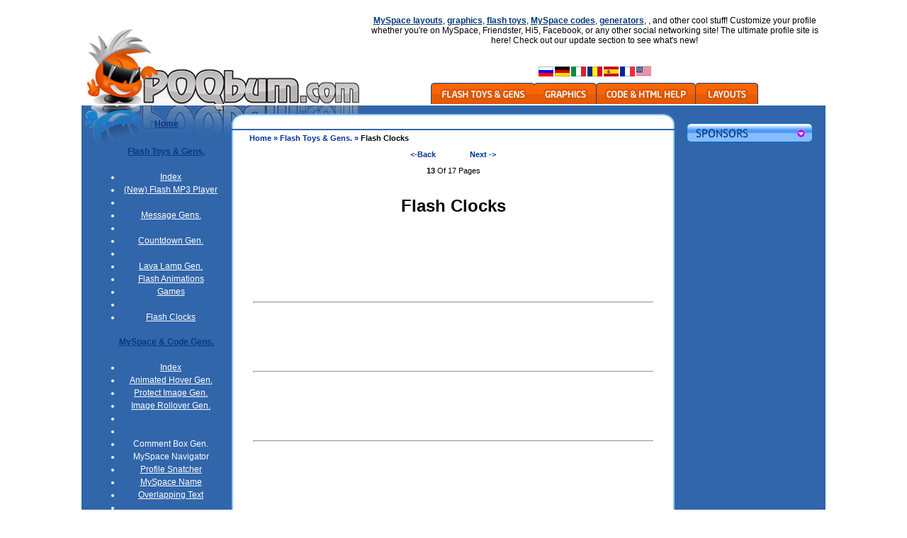

--- FILE ---
content_type: text/html; charset=utf-8
request_url: https://poqbum.com/flashclock/flashclock-13.php
body_size: 3352
content:
<!DOCTYPE html>
<html>
<head>
  <meta http-equiv="content-type" content="text/html; charset=utf-8">
  <meta http-equiv="Content-Language" content="en-us">
  <title>POQbum & Flash Toys, Graphics, Codes, Games, And Generators</title>
  <meta name="resource-type" content="document">
  <meta name="refresh" content="0">
  <meta name="revisit-after" content="3">
  <meta name="distribution" content="Global">
  <meta name="rating" content="General">
  <meta name="language" content="English">
  <meta name="description" content="We offer the largest selection of Free Myspace Layouts, Myspace Backgrounds, Graphics, Myspace Comments, Codes, Generators, Extended Network Banners, Layout Maker & Profile Editor.">
  <meta name="keywords" content="Free Myspace Layouts, Myspace Backgrounds, Myspace Graphics, Myspace Comments, Myspace Codes, Myspace Generators, Myspace Banners, Myspace Layout Maker, Myspace Profile Editor">
  <link rel="stylesheet" href="/css/stylesheet.css" type="text/css">
  <script type="text/JavaScript" src="js/navhover.js"></script>
</head>
<body onload="MM_preloadImages('../images/layouts_2.gif'); MM_preloadImages('../images/graphics_2.gif'); MM_preloadImages('../images/codehtml_2.gif'); MM_preloadImages('../images/flashtoys_2.gif'); MM_preloadImages('../images/myspace_2.gif');">
  <div id="rel">
    <div style="width:260px; left:640px;" id="alt_div_0" class="alt_lng div_noshow">
      переведите место на русском языке
    </div>
    <div style="width:300px; left:640px;" id="alt_div_1" class="alt_lng div_noshow">
      úbersetzen Sie Aufstellungsort auf Deutsch
    </div>
    <div style="width:185px; left:640px;" id="alt_div_2" class="alt_lng div_noshow">
      traduca il luogo in italiano
    </div>
    <div style="width:175px; left:640px;" id="alt_div_3" class="alt_lng div_noshow">
      traducere site in romana
    </div>
    <div style="width:185px; left:640px;" id="alt_div_4" class="alt_lng div_noshow">
      traduzca el sitio a español
    </div>
    <div style="width:260px; left:640px;" id="alt_div_5" class="alt_lng div_noshow">
      traduisez l´emplacement en français
    </div>
    <div style="width:205px; left:640px;" id="alt_div_6" class="alt_lng div_noshow">
      translate the site into english
    </div>
  </div>
  <table width="1050" border="0" align="center" cellpadding="0" cellspacing="0">
    <tr>
      <td width="394" rowspan="3" valign="bottom"><img src="/images/logo1.gif" alt="" width="394" height="110"></td>
      <td width="645" height="87" align="center">
        <div class="mainTxt">
          <a href="#"><strong>MySpace layouts</strong></a>, <a href="/index_graphics.php"><strong>graphics</strong></a>, <a href="/index_flash.php"><strong>flash toys</strong></a>, <a href="/index_flash.php"><strong>MySpace codes</strong></a>, <a href="/index_code.php"><strong>generators</strong></a>, , and other cool stuff! Customize your profile whether you're on MySpace, Friendster, Hi5, Facebook, or any other social networking site! The ultimate profile site is here! Check out our update section to see what's new!
        </div>
      </td>
    </tr>
    <tr>
      <td style="height:30px;">
        <img name="img_ru" src="../images/flag_ru.gif" width="23" height="16" alt="" id="img_ru"><img name="img_de" src="../images/flag_de.gif" width="23" height="16" alt="" id="img_de"><img name="img_it" src="../images/flag_it.gif" width="23" height="16" alt="" id="img_it"><img name="img_ro" src="../images/flag_ro.gif" width="23" height="16" alt="" id="img_ro"><img name="img_sp" src="../images/flag_sp.gif" width="23" height="16" alt="" id="img_sp"><img name="img_fr" src="../images/flag_fr.gif" width="23" height="16" alt="" id="img_fr"><img name="img_en" src="../images/flag_en.gif" width="23" height="16" alt="" id="img_en">
      </td>
    </tr>
    <tr>
      <td valign="bottom">
        <table border="0" align="center" cellpadding="0" cellspacing="0">
          <tr>
            <td>
              <a href="/index_flash.php" onmouseout="MM_swapImgRestore()" onmouseover="MM_swapImage('flashToys','','http://files.bum-files.com/images/flashtoys_2.gif',1)"><img src="http://files.poqbum.com/images/flashtoys_1.gif" name="flashToys" width="146" height="30" border="0" id="flashToys"></a>
            </td>
            <td>
              
            </td>
            <td>
              <a href="/index_graphics.php" onmouseout="MM_swapImgRestore()" onmouseover="MM_swapImage('graphics','','http://files.bum-files.com/images/graphics_2.gif',1)"><img src="http://files.poqbum.com/images/graphics_1.gif" name="graphics" width="88" height="30" border="0" id="graphics"></a>
            </td>
            <td>
              <a href="/tutorials/index.php" onmouseout="MM_swapImgRestore()" onmouseover="MM_swapImage('codeHtml','','http://files.bum-files.com/images/codehtml_2.gif',1)"><img src="http://files.poqbum.com/images/codehtml_1.gif" name="codeHtml" width="140" height="30" border="0" id="codeHtml"></a>
            </td>
            <td>
              <a href="#" onmouseout="MM_swapImgRestore()" onmouseover="MM_swapImage('layouts','','/images/layouts_2.gif',1)"><img src="/images/layouts_11.gif" name="layouts" width="88" height="30" border="0" id="layouts"></a>
            </td>
          </tr>
        </table>
      </td>
    </tr>
  </table>
  <table width="1050" border="0" align="center" cellpadding="0" cellspacing="0">
    <tr>
      <td valign="top" bgcolor="#3166AB" style="background-image:url(/images/poqbut-logo1.gif); background-position:top left; background-repeat:no-repeat;">
        <table width="100%" border="0" align="center" cellpadding="0" cellspacing="0">
          <tr>
            <td> </td>
            <td width="625"> </td>
            <td> </td>
          </tr>
          <tr>
            <td valign="top">
              <table width="180" border="0" align="center" cellpadding="0" cellspacing="0">
                <tr>
                  <td height="29" class="mainTxt" style="background-image:url(http://files.bum-files.com/images/main-nav-bg.gif); background-repeat:no-repeat; padding-left:27px;">
                    <a href="/index.php"><strong>Home</strong></a>
                  </td>
                </tr>
                <tr>
                  <td height="10"></td>
                </tr>
              </table>
              <table width="180" border="0" align="center" cellpadding="0" cellspacing="0">
                <tr>
                  <td height="29" class="mainTxt" style="background-image:url(http://files.bum-files.com/images/main-nav-bg.gif); background-repeat:no-repeat; padding-left:27px;">
                    <a href="/index_flash.php"><strong>Flash Toys & Gens.</strong></a>
                  </td>
                </tr>
                <tr>
                  <td valign="top" class="whiteTxt" style="line-height:18px;">
                    <ul>
                      <li style="list-style-image: url(http://files.bum-files.com/images/arrow.gif);">
                        <a href="/index_flash.php">Index</a>
                      </li>
                      <li style="list-style-image: url(http://files.bum-files.com/images/arrow.gif);">
                        <a href="http://www.tunebum.com/">(New) Flash MP3 Player</a>
                      </li>
                      <li style="list-style-image: url(http://files.bum-files.com/images/arrow.gif);">
                        
                      </li>
                      <li style="list-style-image: url(http://files.bum-files.com/images/arrow.gif);">
                        <a href="/gens/index.php">Message Gens.</a>
                      </li>
                      <li style="list-style-image: url(http://files.bum-files.com/images/arrow.gif);">
                        
                      </li>
                      <li style="list-style-image: url(http://files.bum-files.com/images/arrow.gif);">
                        <a href="/gens/countdown/index.php">Countdown Gen.</a>
                      </li>
                      <li style="list-style-image: url(http://files.bum-files.com/images/arrow.gif);">
                        
                      </li>
                      <li style="list-style-image: url(http://files.bum-files.com/images/arrow.gif);">
                        <a href="/lavalamp/index.php">Lava Lamp Gen.</a>
                      </li>
                      <li style="list-style-image: url(http://files.bum-files.com/images/arrow.gif);">
                        <a href="/flashanimations/index.php">Flash Animations</a>
                      </li>
                      <li style="list-style-image: url(http://files.bum-files.com/images/arrow.gif);">
                        <a href="/games/index.php">Games</a>
                      </li>
                      <li style="list-style-image: url(http://files.bum-files.com/images/arrow.gif);">
                        
                      </li>
                      <li style="list-style-image: url(http://files.bum-files.com/images/arrow.gif);">
                        <a href="/flashclock/index.php">Flash Clocks</a>
                      </li>
                    </ul>
                  </td>
                </tr>
              </table>
              <table width="180" border="0" align="center" cellpadding="0" cellspacing="0">
                <tr>
                  <td height="29" class="mainTxt" style="background-image:url(http://files.bum-files.com/images/main-nav-bg.gif); background-repeat:no-repeat; padding-left:27px;">
                    <a href="/index_code.php"><strong>MySpace & Code Gens.</strong></a>
                  </td>
                </tr>
                <tr>
                  <td valign="top" class="whiteTxt" style="line-height:18px;">
                    <ul>
                      <li style="list-style-image: url(http://files.bum-files.com/images/arrow.gif);">
                        <a href="/index_code.php">Index</a>
                      </li>
                      <li style="list-style-image: url(http://files.bum-files.com/images/arrow.gif);">
                        <a href="/animated_hover/index.php">Animated Hover Gen.</a>
                      </li>
                      <li style="list-style-image: url(http://files.bum-files.com/images/arrow.gif);">
                        <a href="/imageprotect/index.php">Protect Image Gen.</a>
                      </li>
                      <li style="list-style-image: url(http://files.bum-files.com/images/arrow.gif);">
                        <a href="/roller/index.php">Image Rollover Gen.</a>
                      </li>
                      <li style="list-style-image: url(http://files.bum-files.com/images/arrow.gif);">
                        
                      </li>
                      <li style="list-style-image: url(http://files.bum-files.com/images/arrow.gif);">
                        
                      </li>
                      <li style="list-style-image: url(http://files.bum-files.com/images/arrow.gif);">
                        Comment Box Gen.
                      </li>
                      <li style="list-style-image: url(http://files.bum-files.com/images/arrow.gif);">
                        MySpace Navigator
                      </li>
                      <li style="list-style-image: url(http://files.bum-files.com/images/arrow.gif);">
                        <a href="/layoutstealer/index.php">Profile Snatcher</a>
                      </li>
                      <li style="list-style-image: url(http://files.bum-files.com/images/arrow.gif);">
                        <a href="/name_image/index.php">MySpace Name</a>
                      </li>
                      <li style="list-style-image: url(http://files.bum-files.com/images/arrow.gif);">
                        <a href="/overlapingtxt/index.php">Overlapping Text</a>
                      </li>
                      <li style="list-style-image: url(http://files.bum-files.com/images/arrow.gif);">
                        
                      </li>
                      <li style="list-style-image: url(http://files.bum-files.com/images/arrow.gif);">
                        Encode Text Gen.
                      </li>
                      <li style="list-style-image: url(http://files.bum-files.com/images/arrow.gif);">
                        <a href="/menugenerator/index.php">Drop-Down List Gen.</a>
                      </li>
                      <li style="list-style-image: url(http://files.bum-files.com/images/arrow.gif);">
                        AIM Button Gen.
                      </li>
                    </ul>
                  </td>
                </tr>
              </table>
              <table width="180" border="0" align="center" cellpadding="0" cellspacing="0">
                <tr>
                  <td height="29" class="mainTxt" style="background-image:url(http://files.bum-files.com/images/main-nav-bg.gif); background-repeat:no-repeat; padding-left:27px;">
                    <a href="/index_graphics.php"><strong>Graphics</strong></a>
                  </td>
                </tr>
                <tr>
                  <td valign="top" class="whiteTxt" style="line-height:18px;">
                    <ul>
                      <li style="list-style-image: url(http://files.bum-files.com/images/arrow.gif);">
                        <a href="/index_graphics.php">Index</a>
                      </li>
                      <li style="list-style-image: url(http://files.bum-files.com/images/arrow.gif);">
                        Contact Boxes
                      </li>
                      <li style="list-style-image: url(http://files.bum-files.com/images/arrow.gif);">
                        <a href="/network/index.php">Extended Network</a>
                      </li>
                      <li style="list-style-image: url(http://files.bum-files.com/images/arrow.gif);">
                        <a href="/mini-clips/index.php">Mini Clips</a>
                      </li>
                      <li style="list-style-image: url(http://files.bum-files.com/images/arrow.gif);">
                        Glitter Graphics
                      </li>
                      <li style="list-style-image: url(http://files.bum-files.com/images/arrow.gif);">
                        <a href="/onlinenowicons/index.php">Online Now Icons</a>
                      </li>
                    </ul>
                  </td>
                </tr>
              </table>
              <table width="180" border="0" align="center" cellpadding="0" cellspacing="0">
                <tr>
                  <td height="29" class="mainTxt" style="background-image:url(http://files.bum-files.com/images/main-nav-bg.gif); background-repeat:no-repeat; padding-left:27px;">
                    <a href="/tutorials/index.php"><strong>Codes & HTML Help</strong></a>
                  </td>
                </tr>
                <tr>
                  <td valign="top" class="whiteTxt" style="line-height:18px;">
                    <ul>
                      <li style="list-style-image: url(http://files.bum-files.com/images/arrow.gif);">
                        <a href="/tutorials/index.php">Index</a>
                      </li>
                    </ul>
                  </td>
                </tr>
              </table>
              <table width="180" border="0" align="center" cellpadding="0" cellspacing="0">
                <tr>
                  <td height="29" class="mainTxt" style="background-image:url(http://files.bum-files.com/images/main-nav-bg.gif); background-repeat:no-repeat; padding-left:27px;">
                    <a href="#"><strong>Layouts</strong></a>
                  </td>
                </tr>
                <tr>
                  <td valign="top" class="whiteTxt" style="line-height:18px;">
                    <ul>
                      <li style="list-style-image: url(http://files.bum-files.com/images/arrow.gif);">
                        <a href="#">Index</a>
                      </li>
                    </ul>
                  </td>
                </tr>
              </table>
              <table width="180" border="0" align="center" cellpadding="0" cellspacing="0">
                <tr>
                  <td height="29" class="mainTxt" style="background-image:url(http://files.bum-files.com/images/main-nav-bg.gif); background-repeat:no-repeat; padding-left:27px;">
                    <a href="/index_other.php"><strong>Other</strong></a>
                  </td>
                </tr>
                <tr>
                  <td valign="top" class="whiteTxt" style="line-height:18px;">
                    <ul>
                      <li style="list-style-image: url(http://files.bum-files.com/images/arrow.gif);">
                        <a href="/index_other.php">Index</a>
                      </li>
                      <li style="list-style-image: url(http://files.bum-files.com/images/arrow.gif);">
                        Cursors
                      </li>
                      <li style="list-style-image: url(http://files.bum-files.com/images/arrow.gif);">
                        <a href="/internetradio/index.php">Internet Radio</a>
                      </li>
                    </ul>
                  </td>
                </tr>
                <tr>
                  <td></td>
                </tr>
              </table>
              <table width="180" border="0" align="center" cellpadding="0" cellspacing="0">
                <tr>
                  <td height="29" class="mainTxt" style="background-image:url(http://files.bum-files.com/images/main-nav-bg.gif); background-repeat:no-repeat; padding-left:27px;">
                    
                  </td>
                </tr>
                <tr>
                  <td height="10"></td>
                </tr>
                <tr>
                  <td></td>
                </tr>
              </table>
            </td>
            <td valign="top">
              <table width="625" border="0" cellspacing="0" cellpadding="0">
                <tr>
                  <td><img src="/images/top-corner1.gif" alt="" width="625" height="21"></td>
                </tr>
                <tr>
                  <td style="text-align:center; background-color:#fff">
                    <table width="625" border="0" cellspacing="0" cellpadding="0" align="center">
                      <tr>
                        <td style="text-align:center; border-left:2px solid #8bc8ff;"></td>
                        <td style="text-align:center; border-right:2px solid #8bc8ff;"></td>
                      </tr>
                    </table>
                  </td>
                </tr>
                <tr>
                  <td valign="top" style="background-image:url(/images/corner-bg1.gif); background-repeat:repeat-y; padding-left:15px; padding-right:15px; text-align:center;">
                    <div id="div_path">
                      <a href="../index.php">Home</a> <span class="raq">»</span> <a href="../index_flash.php">Flash Toys & Gens.</a> <span class="raq">»</span> Flash Clocks
                    </div>
                    <div id="div_content">
                      <script type="text/javascript" src="swfobject.js"></script>
                      <p><a class="cl_link" href="flashclock-12.php"><-Back</a>                <a class="cl_link" href="flashclock-14.php">Next -></a></p>
                      <p><strong>13</strong> Of 17 Pages</p>
                      <h1>Flash Clocks</h1>
<br>
                      <br>
                      <div class="flashcontent" id="flashcontent1">
                        
                      </div>
                      <br>
                      <br>
                      <br>
                      <br>
                      <br>
                      <br>
                      <hr>
                      <br>
                      <br>
                      <div class="flashcontent" id="flashcontent2">
                        
                      </div>
                      <br>
                      <br>
                      <br>
                      <br>
                      <br>
                      <br>
                      <hr>
                      <br>
                      <br>
                      <div class="flashcontent" id="flashcontent3">
                        
                      </div>
                      <br>
                      <br>
                      <br>
                      <br>
                      <br>
                      <br>
                      <hr>
                      <br>
                      <br>
                      <div class="flashcontent" id="flashcontent4">
                        
                      </div>
                      <br>
                      <br>
                      <br>
                      <br>
                      <br>
                      <br>
                      <hr>
                      <br>
                      <br>
                      <div class="flashcontent" id="flashcontent5">
                        
                      </div>
                      <br>
                      <br>
                      <br>
                      
                      <p> </p>
                      <p><strong>13</strong> Of 17 Pages</p>
                      <p><a class="cl_link" href="flashclock-12.php"><-Back</a>                <a class="cl_link" href="flashclock-14.php">Next -></a></p>
<br>
                    </div>
<br>
                    <br>
                  </td>
                </tr>
                <tr>
                  <td><img src="http://files.bum-files.com/images/bottom-corner.gif" alt="" width="625" height="15"></td>
                </tr>
                <tr>
                  <td> </td>
                </tr>
              </table>
            </td>
            <td valign="top">
              <table width="180" border="0" align="center" cellpadding="0" cellspacing="0">
                <tr>
                  <td align="center">
                    
                  </td>
                </tr>
                <tr>
                  <td align="center"> </td>
                </tr>
                <tr>
                  <td align="center"><img src="http://files.poqbum.com/images/sponsors.gif" alt="" width="179" height="29"></td>
                </tr>
                <tr>
                  <td align="center"> </td>
                </tr>
                <tr>
                  <td align="center">
                    <div id="div_adds">
                      <br>
                      <br>
                    </div>
                  </td>
                </tr>
                <tr>
                  <td align="center"> </td>
                </tr>
                <tr>
                  <td align="center"></td>
                </tr>
              </table>
              <table width="180" border="0" align="center" cellpadding="0" cellspacing="0">
                <tr>
                  <td> </td>
                </tr>
              </table>
            </td>
          </tr>
        </table>
<br>
        <center>
          
        </center>
<br>
        <center>
                      
        </center>
<br>
        <table width="98%" border="0" align="center" cellpadding="0" cellspacing="0">
          <tr>
            <td width="23"><img src="http://files.poqbum.com/images/left-corner-bottom.gif" alt="" width="23" height="152"></td>
            <td style="background-image:url(../images/corner-bg-bottom.gif); background-repeat:repeat-x;">
              <table width="100%" border="0" cellspacing="0" cellpadding="0">
                <tr>
                  <td width="56%" valign="middle">
                    <table width="100%" border="0" cellspacing="0" cellpadding="0">
                      <tr>
                        <td width="26%" valign="middle" class="mainTxt">
                          <img src="http://files.poqbum.com/images/flash-toys.gif" alt="" width="114" height="16"><br>
                          <a href="/index_flash.php">Index</a><br>
                          <a href="http://player.poqbum.com/">Flash MP3 Player</a><br>
                          <a href="/gens/index.php">Message Gens</a><br>
                          <br>
                          <a href="/index_flash.php"><strong>More >></strong></a>
                        </td>
                        <td width="8%" valign="top"><img src="http://files.poqbum.com/images/dots.gif" alt="" width="6" height="122"></td>
                        <td width="28%" valign="middle" class="mainTxt">
                          <img src="http://files.poqbum.com/images/myspace3.gif" alt="" width="139" height="15"><a href="/index_code.php"><br>
                          Index</a><br>
                          <a href="/imageprotect/index.php">Protect Image Gen.</a><br>
                          <a href="/roller/index.php">Image Rollover Gen.</a><br>
                          <br>
                          <a href="/index_code.php"><strong>More >></strong></a>
                        </td>
                        <td width="8%" align="center" valign="top">
                          <center>
                            <img src="http://files.poqbum.com/images/dots.gif" alt="" width="6" height="122">
                          </center>
                        </td>
                        <td width="30%" valign="middle" class="mainTxt">
                          <img src="http://files.poqbum.com/images/graphics3.gif" alt="" width="57" height="16"><br>
                          <a href="/index_graphics.php">Index</a><br>
                          Contact Boxes<br>
                          <a href="/network/index.php">Extended Network</a><br>
                          <a href="/mini-clips/index.php">Mini Clips</a><br>
                          <a href="/index_graphics.php"><strong>More >></strong></a>
                        </td>
                      </tr>
                    </table>
                  </td>
                  <td width="44%" valign="middle">
                    
                    <div class="mainTxt">
                      <center>
                        Sitemap
                      </center>
                    </div>
                  </td>
                </tr>
              </table>
            </td>
            <td width="23"><img src="http://files.poqbum.com/images/right-corner-bottom.gif" alt="" width="23" height="152"></td>
          </tr>
        </table>
<br>
        <br>
      </td>
    </tr>
  </table>
  <table width="1050" border="0" align="center" cellpadding="0" cellspacing="0">
    <tr>
      <td></td>
    </tr>
  </table>
<script defer src="https://static.cloudflareinsights.com/beacon.min.js/vcd15cbe7772f49c399c6a5babf22c1241717689176015" integrity="sha512-ZpsOmlRQV6y907TI0dKBHq9Md29nnaEIPlkf84rnaERnq6zvWvPUqr2ft8M1aS28oN72PdrCzSjY4U6VaAw1EQ==" data-cf-beacon='{"version":"2024.11.0","token":"5e0f7f7b361f4e0cbabda68703270f1d","r":1,"server_timing":{"name":{"cfCacheStatus":true,"cfEdge":true,"cfExtPri":true,"cfL4":true,"cfOrigin":true,"cfSpeedBrain":true},"location_startswith":null}}' crossorigin="anonymous"></script>
</body>
</html>


--- FILE ---
content_type: text/css; charset=
request_url: https://poqbum.com/css/stylesheet.css
body_size: 1748
content:
body {
	margin:0;
	padding:0;
	text-align:center;
	font:normal 8pt Verdana, Tahoma, Geneva, Arial, Helvetica, sans-serif;
	color:#000;
}

a {
	text-decoration:none;
}

img {
	border:0;
}

h1 {
	font-size:24px;
	margin:30px 0 25px 0;
	padding:0;
}

h2 {
	font-size:20px;
	margin:10px 0 10px 0;
	padding:0;
}

h3 {
	font-size:13px;
	margin:0;
	padding:0;
	padding-bottom:5px;
}

.p_alg_left {
	text-align:left;
}

#div_page {
	margin-top:20px;
	margin-bottom:15px;
	margin-left:auto;
	margin-right:auto;
	width:866px;
	background-color:#fff;
	border:3px solid #183b4e;
}

#div_header {
	width:866px;
	height:140px;
	float:left;
	background:transparent url(../images/header_bg.jpg) no-repeat;
	margin-bottom:2px;
}

#div_middle {
	width:866px;
	float:left;
}

.img_logo {
	width:420px;
	float:left;
	margin:7px 0 0 50px;
}

.img_add {
	width:141px;
	float:right;
	margin:21px 9px 0 0;
}

#div_left {
	width:155px;
	float:left;
	text-align:left;
}

#div_left_menu {
	width:155px;
	float:left;
	background:#fff url(../images/left_bg.gif) repeat-y;
}

#div_left_friends {
	width:155px;
	float:left;
	margin-top:10px;
}

#div_content {
	width:565px;
	margin:0 auto 0 auto;
}

#div_content p, #div_content td {
	font-size:11px;
}

#div_right {
	width:162px;
	float:right;
	background:#fff url(../images/right_bg.gif) repeat-y;
}

#ul_menu {
	margin:0;
	padding:0;
	list-style-type:none;
}

#ul_menu li {
	width:155px;
	height:37px;
	border-bottom:1px solid #000;
}

#ul_menu li.li_sub_1 {
	height:252px;
}
#ul_menu li.li_sub_2 {
	height:152px;
}
#ul_menu li.li_sub_3 {
	height:152px;
}
#ul_menu li.li_sub_4 {
	height:77px;
}

#ul_menu li a {
	width:143px;
	height:22px;
	color:#fff;
	display:block;
	padding:12px 0 3px 12px;
	font-weight:bold;
}

#ul_menu li.a_categ a {
	background:transparent url(../images/li_bg_menu.gif) no-repeat;
}

#ul_menu li.a_categ_on a {
	background:transparent url(../images/li_bg_menu_on.gif) no-repeat;
}

#ul_menu li.a_categ a:hover, #ul_menu li.a_categ_on a:hover, #ul_menu li.a_nocateg a:hover {
	background-color:#f25c00;
}

#ul_menu li a:hover {
	color:#000;
}

#ul_menu li.li_sub ul.ul_subcateg {
	margin:0;
	padding:0;
	list-style-type:none;
}

#ul_menu li.li_sub ul.ul_subcateg li {
	width:146px;
	height:25px;
	border-bottom:0px;
	margin-left:6px;
}

#ul_menu li.li_sub ul.ul_subcateg li a {
	width:140px;
	height:18px;
	color:#fff;
	display:block;
	font-size:10px;
	padding:7px 0 0 7px;
	letter-spacing:1px;
}

#ul_menu li.li_sub ul.ul_subcateg li a:hover {
	color:#000;
	background:transparent url(../images/li_submenu_on.gif) no-repeat;
}

#div_footer {
	margin-top:10px;
	padding-bottom:15px;
	margin-left:auto;
	margin-right:auto;
	width:866px;
	color:#fff;
}

#div_footer a {
	color:#fff;
}

#div_footer a:hover {
	background-color:#000;
	text-decoration:underline;
}
.p_grey {
	color:#999;
}

/* index */
.div_index_item {
	width:508px;
	border-bottom:2px solid #555;
	margin:0 10px 10px 10px;
	padding-bottom:10px;
}

.div_index_img {
	width:180px;
	float:left;
}

.div_index_dscr {
	width:328px;
	float:right;
	text-align:left;
}

#div_path {
	padding:5px 0 0 10px;
	width:475px;
	text-align:left;
	font-weight:bold;
	font-size:8pt;
	color:#000;
}

#div_path .raq {
	color:#003399;
}

#div_path a, a.cl_link {
	font-weight:bold;
	font-size:8pt;
	color:#003399;
}

#div_path a:hover, a:hover.cl_link {
	color:#fff;
	background-color:#000;
}

.div_index_dscr p {
	margin:4px 0 2px 0;
	padding:0;
}

.p_item_dscr {
	margin:0;
	padding:0;
	font-size:11px;
}

.title_new {
	color:red;
	font-size:8pt; 
	font-weight:bold;
}

/* gens */
.div_gens_item {
	width:518px;
	border-bottom:2px solid #8D8D8D;
	margin:0 5px 10px 5px;
	padding-bottom:5px;
	text-align:left;
}

.div_gens_item p {
	margin:10px 0 10px 0;
	padding:0;
}

.div_gens, .div_gens_11 {
	width:259px;
	float:left;
	text-align:center;
}

.div_gens_11 {
	padding-left:128px;
}


/* contactboxes */
.div_contactboxes {
	width:518px;
	margin:0 5px 10px 5px;
	padding-bottom:5px;
}

.div_contactboxes_item {
	height:35px;
	width:129px;
	float:left;
}

/* lava lamp */
.div_lavalamp {
	width:518px;
}

.div_lavalamp_item {
	width:259px;
	float:left;
}


/* flash animations */

#div_flashanim {
	width:521px;
	border:1px solid #c0c0c0;
}

.div_flashanim_item {
	width:248px;
	height:100px;
	float:left;
	padding:5px;
	border:1px solid #c0c0c0;
	text-align:left;
}

.flashanim_img {
	float:left;
	margin-right:5px;
}

.class_green a {
	color:green;
}

.class_red a {
	color:red;
}

.class_red a:hover, .class_green a:hover {
	color:#fff;
	background-color:#000;
}

/* games */
.field_games {
	width:500px;
	border:2px solid #000;
	padding:10px;
	margin-bottom:25px;
}

.legend_games {
	color:#0046d5;
	font-weight:bold;
	font-size:15px;
}

.p_games {
	color:red;
	text-align:left;
}

.h2_games {
	margin:5px;
	padding:0;
}

/* aim buttond */
.aimbuttons {
	color:#1E90FF;
	font-size:12pt;
	font-weight:bold;
}

.col_red {
	color:red;
}

.col_blue {
	color:blue;
}

hr {
	margin:0;
	padding:0;
}

.img_sponsors {
	margin-bottom:10px;
}

.div_clear {
	clear:both;
	font-size:1px;
}

textarea {
	font-size:8pt;
}

.div_noshow {
	display:none;
}

.div_show {
	display:block;
}

#l_left, #l_left p {
	text-align:left;
}

/* tutoriale */

.div_tutorial {
	margin-left:auto;
	margin-right:auto;
	width:350px;
	padding:10px;
	text-align:left;
	border:1px solid #df5500;
	color:#8F3211;
}

#tb_tutorial a {
	padding-bottom:2px;
	font-weight:normal;
}

#div_home {
	width:528px;
	float:left;
}

.div_icondx1 {
	width:172px;
	float:left;
	margin-right:3px;
	margin-bottom:15px;
}

.div_icondx2 {
	width:525px;
	float:left;
}

.flashcontent {
	width: 450px;
	margin-left:auto;
	margin-right:auto;
}

.div_themes {
	width:264px;
	float:left;
}

.div_themesct {
	width:500px;
	float:left;
	text-align:center;
}

#cmt_form {
	width:260px;
	float:left;
}

#cmt_form input, #cmt_form select {
	width:120px;
}

#cmt_preview {
	width:260px;
	float:left;
	text-align:center;
}

#cmt_code {
	width:520px;
	float:left;
}

#div_tb_l {
	width:255px;
	float:left;
	text-align:left;
}

#div_tb_l .p_tb, #div_tb_r .p_tb2 {
	font-size:17px;
	font-weight:bold;
	color:#F25C00;
	margin:2px 0 5px 0;
}

#div_tb_r {
	width:255px;
	float:right;
}

#div_tb_r .p_tb2 {
	text-align:left;
}

#div_tb_update {
	overflow: auto;
	width:245px;
	height:330px;
	float:right;
	text-align:left;
}

#div_tb_update p {
	margin:0 0 2px 0;
}

#div_tb_update p.p_ru_date {
	color:#777;
}

#div_tb_update p.p_ru_ttl {
	font-weight:bold;
}

#div_tb_update p.p_ru_mes {
	margin-bottom:15px;
}

.orangetext15 {
  font-family:verdana,arial,sans-serif,helvetica; 
  font-size:9pt; 
  color:#f60; 
  font-weight:bold;
}
.lightbluetext8 {
  font-family:verdana,arial,sans-serif,helvetica; 
  font-size:8pt; 
  color:#369; 
  font-weight:bold;
}
.whitetext12 {
  font-family:verdana,arial,sans-serif,helvetica; 
  font-size:9pt; 
  color:#fff; 
  font-weight:bold;
}
#konny {
  height: 2500px;
}
div.CBgen {
  overflow:auto;
  padding:5px;
  margin:5px;
  border:1px solid #6e9dd4;
  height:150px;
}
.o5582k {
  padding: 2px 10px 0 0;
  background-color: #FFF;
  border:solid 1px #999;
}
#col_textA, #textA_pi, #textA_bor, #col_sub, #sub_pi, #sub_bor, #col_res, #res_pi, #res_bor {
  color: black;
}

/* CSS Document */

.mainTxt
{
font-family:Arial, Helvetica, sans-serif;
font-size:12px;
color:#000000;
}
.mainTxt a:link{text-decoration:underline; color:#07397A;}
.mainTxt a:visited{text-decoration:underline; color:#07397A;}
.mainTxt a:hover{text-decoration:none; color:#07397A;}

.whiteTxt
{
font-family:Arial, Helvetica, sans-serif;
font-size:12px;
color:#FFFFFF;
}
.whiteTxt a:link{text-decoration:underline; color:#FFFFFF;}
.whiteTxt a:visited{text-decoration:underline; color:#FFFFFF;}
.whiteTxt a:hover{text-decoration:none; color:#FFFFFF;}


div#rel {
	position:relative;
	width:776px;
	margin:0 auto 0 auto;
}

div.alt_lng {
	padding:8px 5px 8px 5px;
	position:absolute;
	top:115px;
	height:12px;
	z-index:100;
	background-color:#000;
	color:#fff;
	text-align:left;
	font-weight:bold;
}

a.a_lang {
	width:23px;
	height:16px;
	display:block;
	float:right;
	margin-right:14px;
	border:1px solid white;
}

a.a_lang_activ {
	border:1px solid red;
}

a:hover.a_lang {
	border:1px solid red;
}